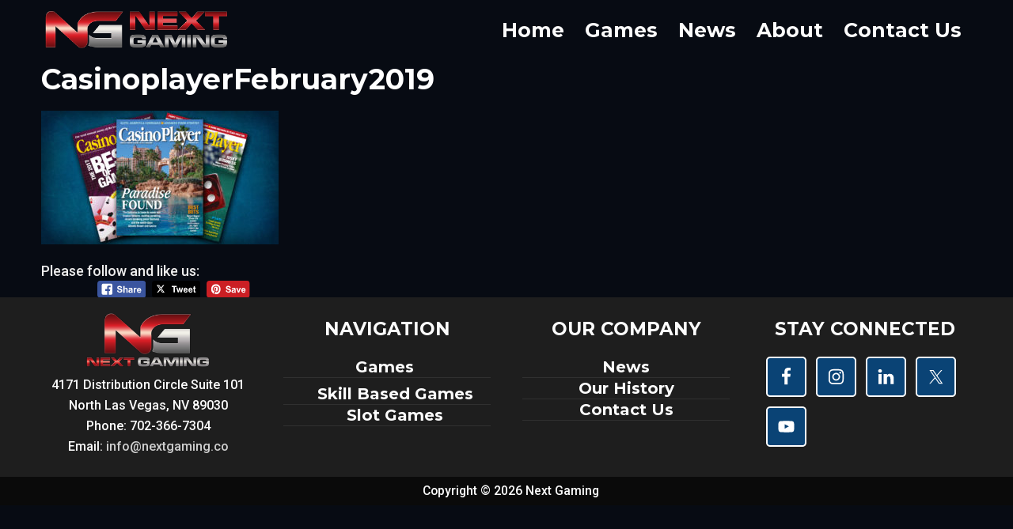

--- FILE ---
content_type: text/css
request_url: https://nextgaming.co/wp-content/plugins/blog-designer-pro/public/css/single/navia.css?ver=1.0
body_size: 1407
content:
.bdp_single.navia {
    padding: 0;
}
.bdp_single .bdp_blog_template.navia {
    box-sizing: border-box;
    float: left;
    margin-bottom: 15px;
    width: 100%;
    padding: 10px;
    color: #444;
}
.bdp_single h2.post-title{
    text-align: center;
    margin: 0 0 10px 0;
}
.bdp_single .post-metadata .bdp_date_category_comment > span{
    margin: 0 10px;
    display: table-cell;
    text-align: center;
    border-right: 2px solid #d9d9d9;
    padding-right: 4px;
    padding-left: 4px;
    vertical-align: middle;
}
.bdp_single .post-metadata .bdp_date_category_comment > span.post-category {
    border-left: 2px solid #d9d9d9;
}
.bdp_single .post-metadata .bdp_date_category_comment > span:last-child{
    border-right: medium none;
}
.bdp_single .post-metadata span,.bdp_single .post-metadata span a{
    font-size: 14px;
    font-weight: normal;
}
.bdp_single .post-metadata .bdp-author-wrap {
    line-height: 50px;
}
.bdp_blog_template.navia .woocommerce-product-gallery__image:first-child{
    width: 100%;
}
.bdp_blog_template.navia .post-metadata {
    display: inline-block;
    width: 100%;
}
.bdp_single.navia .bdp_date_category_comment{
    background: #eeeeee none repeat scroll 0 0;
    border-radius: 24px;
    display: table;
    width: 100%;
    padding: 7px 14px;
    margin-bottom: 20px;
}
.bdp_single.navia .bdp_blog_template .bdp-post-image{
    margin-bottom: 20px;
}
.navia .navia-wrap {
    display: inline-block;
    width: 100%;
}
.navia .post-content-area .post_content.entry-content{
    padding: 0;
    margin-bottom: 10px;
}
.navia .post-content-area .tags{
    float: left;
    margin: 5px 0;
    width: 100%;
}
.navia .post-tags {
    display: inline-block;
    width: 100%;
}
.navia .post-tags .post-tags-wrapp{
    display: inline-block;
}
.navia .post-tags .post-tags-wrapp span:not(.seperater) {
    background-color: #f3f3f3;
    border-radius: 12px;
    display: inline-block;
    font-size: 12px;
    margin: 0 10px 10px 0;
    padding: 1px 14px;
    text-transform: uppercase;
}
.navia .post-content-area .social-component{
    display: inline-block;
    float: left;
    margin-top: 0;
    width: auto;
}
.navia .post-content-area{
    display: inline-block;
    width: 100%;
    margin: 20px 0;
}
.bdp_single.navia .post-metadata .post-author{
    margin-bottom: 20px;
}
.bdp_single.navia .post-metadata .post-author > img{
    border-radius: 50%;
    margin-right: 15px;
    float: left;
}
.bdp_single .post-navigation{
    padding: 15px 0;
    margin-bottom: 30px;
    border-bottom: 1px solid #ddd;
    border-top: 1px solid #ddd;
    margin-right: 0;
    margin-left: 0;
}
.bdp_single.navia .navigation.post-navigation .nav-links a.styled-button{
    padding: 5px 30px !important;
    text-align: center;
    text-transform: uppercase;
}
.bdp_single.navia .navigation.post-navigation .nav-links a > span.post-title{
    display: none;
}
.bdp_single.navia .navigation.post-navigation .nav-links a > span.screen-reader-text{
    clip: auto;
    display: block;
    font-size: 14px;
    height: auto;
    overflow: visible;
    position: relative !important;
    width: auto;
}
.bdp_single.navia .navigation.post-navigation .nav-links .nav-next,
.bdp_single.navia .navigation.post-navigation .nav-links .nav-previous{
    background: #ffffff none repeat scroll 0 0;
    border: 1px solid #dddddd;
    border-radius: 85px;
    transition: 0.2s all;
    -ms-transition: 0.2s all;
    -o-transition: 0.2s all;
    -webkit-transition: 0.2s all;
}
.bdp_single.navia .navigation.post-navigation .nav-links .nav-previous a .left_nav {
    opacity: 0;
    padding-left: 10px;
    transition: all 0.2s ease 0s;
    -webkit-transition: all 0.2s ease 0s;
    -o-transition: all 0.2s ease 0s;
    -ms-transition: all 0.2s ease 0s;
    visibility: hidden;
    top: -1px;
    height: 13px;
    left: 10px;
}
/* .bdp_single.navia .relatedposts {
    margin: 0 -15px;
} */
.bdp_single.navia .bdp-no-post-found {
    padding: 0 15px;
}
.bdp_single.navia .navigation.post-navigation .nav-links .nav-next a .right_nav{
    opacity: 0;
    padding-right: 10px;
    transition: all 0.2s ease 0s;
    -webkit-transition: all 0.2s ease 0s;
    -o-transition: all 0.2s ease 0s;
    -ms-transition: all 0.2s ease 0s;
    visibility: hidden;
    top: -1px;
    height: 13px;
    right: 10px;
}
.bdp_single.navia .navigation.post-navigation .nav-links .nav-next a:hover .right_nav,
.bdp_single.navia .navigation.post-navigation .nav-links .nav-previous a:hover .left_nav{
    opacity: 1;
    visibility: visible;
    padding: 0;
}
.bdp_blog_template.navia .social-component a{
    color: #2c3943;
}
.bdp_single.navia .author-avatar-div{
    background: #f8f8f8 none repeat scroll 0 0;
    border-radius: 20px;
    display: inline-block;
    margin-bottom: 20px;
    padding: 20px 30px;
    position: relative;
    width: 100%;
}
.bdp_single.navia .author-avatar-div .author_content .social-component{
    width: auto;
}
.bdp_single.navia .author-avatar-div .author_content .author{
    display: block;
    margin-bottom: 10px;
    position: relative;
}
.bdp_single.navia .author-avatar-div .author_content .author a:before{
    background: #999999 none repeat scroll 0 0;
    bottom: -3px;
    content: "";
    height: 3px;
    position: absolute;
    width: 30px;
}
.bdp_single.navia .author-avatar-div .avtar-img{
    float: left;
    margin-right: 15px;
}
.bdp_single.navia .author-avatar-div .avatar:hover{
    border-radius: 0;
}
.bdp_single.navia .author-avatar-div .avatar {
    border-radius: 50%;
    transition: all 0.5s ease 0s;
    -webkit-transition: all 0.5s ease 0s;
    -o-transition: all 0.5s ease 0s;
    -ms-transition: all 0.5s ease 0s;
    width: 75px;
}
.bdp_single.navia .author-avatar-div .author_content .author a{
    font-style: italic;
}
.bdp_single .author_content > p {
    color: #444444;
    font-size: 14px;
    margin: 0;
}
.bdp_single .related_post_wrap{
    width: 100%;
    display: inline-block;
    margin-bottom: 20px;
}
.bdp_single .related_post_wrap .relatedpost_title{
    color: #2c3943;
    margin-top: 10px;
    font-size: 16px;
    word-wrap: break-word;
}
.bdp_single .related_post_wrap h3{
    font-weight: normal;
    text-align: center;
}
.bdp_single.navia .navia-wrap .post-content-area .share-this{
    display: inline-block;
    float: left;
    margin-right: 15px;
    width: auto;
}
.bdp_single.navia .relatedposts .relatedthumb .related_post_content{
    padding: 10px 0;
}
.bdp_single_product.navia .bdp_related_woocommerce_price_wrap,
.bdp_single_product.navia .bdp_related_product_woocommerce_add_to_cart_wrap {
    display: inline-block;
    width: 100%;
    text-align: left;
}
.bdp_single_product.navia .bdp_related_product_woocommerce_add_to_cart_wrap {
    margin: 10px 0;
}
.bdp_single.navia .navia-wrap .post-content-area .bdp_single_social_share_position.center_position .share-this, 
.bdp_single.navia .navia-wrap .post-content-area .bdp_single_social_share_position.right_position .share-this {
    float: none;
    vertical-align: top;
}
.bdp_single.navia .navia-wrap .post-content-area .bdp_single_social_share_position {
    display: inline-block;
    width: 100%;
}
.bdp_single.navia .navia-wrap .post-content-area .bdp_single_social_share_position.right_position {
    text-align: right;
}
.bdp_single.navia .navia-wrap .post-content-area .bdp_single_social_share_position.center_position {
    text-align: center;
}
.bdp_single .bdp_social_share_postion {
    display: inline-block;
}
.bdp_single .related_post_div .related_post_content,
.bdp_single .related_post_div .bdp-related-post-meta,
.bdp_single.bdp_single_download .related_post_div .bdp_edd_download_buy_button,
.bdp_single.bdp_single_download .related_post_div .edd_purchase_submit_wrapper,
.bdp_single.bdp_single_download .related_post_div .bdp_edd_price_wrapper {
    text-align: left;
}
.bdp_single .related_post_div .bdp_edd_download_buy_button {
    display: inline-block;
    margin-bottom: 10px;
}
.bdp_single_product.navia .bdp-pinterest-share-image {
    top:45px;
}

/* .bdp_single .navigation.post-navigation .bdp-post-navigation .previous-post .prev-link .navi-post-thumbnail img{
    border-radius: 40%;
} */

@media screen and (max-width: 480px) {

    .bdp_single.navia .author-avatar-div .author_content .author {
        display: block ruby;
    }
}

.bdp_single.navia .navi-post-thumbnail img{
    border-radius: 40%;
}


.bdp_single .related_post_div.two_post .relatedthumb{width: 33.33%;}


--- FILE ---
content_type: text/javascript
request_url: https://nextgaming.co/wp-content/uploads/customify-pro/customify-pro-b14319a3529fbcb8228884e0fa274178.js?ver=20260120072653
body_size: 1036
content:
/*Created: 2026-01-19 23:26:53 America/Los_Angeles
Version: 20260120072653*/

/*Module: header-sticky: https://nextgaming.co/wp-content/plugins/customify-pro/modules/header-sticky/js/script.min.js */
jQuery(function(i){var c,o,r,d,n,h=i(document),y=i("#masthead"),e=0;function u(){var t;o=c.height(),i("#page-cover").css("padding-top",""),i("body").hasClass("is-header-transparent")?(t=i("#page-cover").css("padding-top"),t=parseInt(t),(isNaN(t)||t<=0)&&i("#page-cover").css("padding-top",o)):i("#page-cover").css("padding-top","")}function p(){u(),y.removeAttr("style"),y.css("min-height","auto"),r=y.length?(o=y.height(),y.css({"min-height":o,display:"block"}),y.offset()):{top:0,left:0},u();var t=0;i("#wpadminbar").length&&(t=i("#wpadminbar").height()),c.css("top",t)}c=i("#masthead-inner"),y=i("#masthead"),u(),p();function l(t){void 0===t&&(t=i(window).scrollTop());var s,e=(r="object"!=typeof r?{top:0,left:0}:r).top+o+100;e<t?(s=0,i("#wpadminbar").length&&(s=i("#wpadminbar").height(),"absolute"==i("#wpadminbar").css("position"))&&(s=0),y.removeClass("sticky-hiding"),y.addClass("sticky"),c.css("top",s),n&&(clearTimeout(n),n=!1),y.hasClass("sticky-active")||d||(i(".header--sticky",y).each(function(){i(this).hasClass("header--transparent")&&i(this).removeClass("header--transparent").attr("data-ht",1)}),d=setTimeout(function(){y.addClass("sticky-active"),i(document.body).trigger("customify_sticky_active"),d=!1},50))):(d&&(clearTimeout(d),d=!1),clearTimeout(n),t>=r.top+o&&t<=e?(y.addClass("sticky-hiding"),n=setTimeout(function(){y.css("top",""),y.removeClass("sticky sticky-active sticky-hiding"),i(document.body).trigger("customify_sticky_active"),i(".header--sticky",y).each(function(){!i(this).attr("data-ht")&&1||i(this).addClass("header--transparent")})},300)):(clearTimeout(n),n=!1,c.css("top",""),y.removeClass("sticky sticky-active sticky-hiding"),i(document.body).trigger("customify_sticky_active"),i(".header--sticky",y).each(function(){!i(this).attr("data-ht")&&1||i(this).addClass("header--transparent")})))}function m(t,s){void 0===s&&(s="down");var e,a=r.top+o+100;a<t?(e=0,i("#wpadminbar").length&&(e=i("#wpadminbar").height(),"absolute"==i("#wpadminbar").css("position"))&&(e=0),y.removeClass("sticky-hiding"),y.addClass("sticky"),c.css("top",e),"up"===s?y.hasClass("sticky-active")||(d=d||setTimeout(function(){y.addClass("sticky-active"),d=!1,i(document.body).trigger("customify_sticky_active")},300)):(d&&(clearTimeout(d),d=!1),y.addClass("sticky-hiding"),n=setTimeout(function(){y.css("top",""),y.removeClass("sticky sticky-active sticky-hiding"),i(document.body).trigger("customify_sticky_active"),i(".header--sticky",y).each(function(){!i(this).attr("data-ht")&&1||i(this).addClass("header--transparent")})},300))):(d&&(clearTimeout(d),d=!1),clearTimeout(n),t>=r.top+o&&t<=a?(y.addClass("sticky-hiding"),n=setTimeout(function(){c.css("top",""),y.removeClass("sticky sticky-active sticky-hiding"),i(document.body).trigger("customify_sticky_active"),i(".header--sticky",y).each(function(){!i(this).attr("data-ht")&&1||i(this).addClass("header--transparent")})},300)):(clearTimeout(n),n=!1,c.css("top",""),y.removeClass("sticky sticky-active sticky-hiding"),i(document.body).trigger("customify_sticky_active"),i(".header--sticky",y).each(function(){!i(this).attr("data-ht")&&1||i(this).addClass("header--transparent")})))}h.on("selective-refresh-content-rendered  after_auto_render_css",function(t,s,e){try{var a;void 0===e&&(e=""),"customify_customize_render_header"===s&&(0<i("#masthead .header--row.header--transparent").length?i("body").addClass("is-header-transparent"):i("body").removeClass("is-header-transparent")),"after_auto_render_css"===s&&"header_cover_padding_top"===e?u():(p(),a=h.scrollTop(),"1"===Customify_Pro_JS.header_sticky_up||1==Customify_Pro_JS.header_sticky_up?m(a,"down"):l(a),h.scroll())}catch(t){}}),i(window).resize(function(){setTimeout(function(){p();var t=h.scrollTop();"1"===Customify_Pro_JS.header_sticky_up?m(t,"down"):l(t),e=t},50)}),console.log("Customify_Pro_JS.header_sticky_up",Customify_Pro_JS.header_sticky_up),h.scroll(function(){var t=h.scrollTop(),s="",s=e<t?"down":"up";"1"===Customify_Pro_JS.header_sticky_up?m(t,s):l(t),e=t})});
/*Module: scrolltop: https://nextgaming.co/wp-content/plugins/customify-pro/modules/scrolltop/js/script.min.js */
jQuery(document).ready(function(t){var l=Customify_Pro_JS.scrolltop_duration,r=Customify_Pro_JS.scrolltop_offset;function o(){var o=t(document).scrollTop();r<o?t(".scrolltop").removeClass("hide"):t(".scrolltop").addClass("hide")}l=parseInt(l),isNaN(l)&&(l=500),r=parseInt(r),isNaN(r)&&(r=100),t(document).on("click",".scrolltop",function(o){o.preventDefault(),t("html, body").animate({scrollTop:0},l)}),o(),t(document).scroll(function(){o()})});


--- FILE ---
content_type: text/javascript
request_url: https://nextgaming.co/wp-content/plugins/blog-designer-pro/public/js/Carousel.js?ver=1.0
body_size: 2045
content:
/**
 * Created by tingyuan on 15/12/29.
 */
;
(function ($) {
    if ($ === undefined) {
        return;
    }

    var defaultConfig = {
        num: 3, //要显示的数量，应该是个奇数
        maxWidth: 250, //代表中央图片的宽度
        maxHeight: 150, //中央图片的高度
        autoPlay: true, //是否自动滚动播放
        showTime: 1000, //autoPlay为true时这个属性才有用
        animationTime: 300, //
        scale: 0.8,
        distance: 50
    };


    function getzIndexValue(num, direction) {
        var zIndexs = [];
        for (var i = 0; i < num; i++) {
            if (i <= (num - 1) / 2) {
                zIndexs.push(i);
            } else {
                zIndexs.push((num - 1) / 2 - i);
            }
        }
        if (direction === 'left') {
            zIndexs.reverse();
            return zIndexs;
        }
        if (direction === 'right') {
            return zIndexs;
        }

    }

    function scroll($container, direction) {
        if ($container.data('isanimating')) {
            return;
        }
        var config = $container.data('config');
        var halfShowNum = (config.num - 1) / 2;
        var scales, i, newIndex;
        var totalNum = $container.data('totalNum');
        var targetCss;
        var firstIndexBeforeScroll, lastIndexBeforeScroll;
        if (direction === 'left') {
            newIndex = ($container.data('index') - 1 + totalNum) % totalNum;
        } else if (direction === 'right') {
            newIndex = ($container.data('index') + 1) % $container.data('totalNum');
        } else {
            return;
        }
        // $container.find('ul li').stop(true, true);
        var tempIndexsInfo = getShowIndexs($container);
        firstIndexBeforeScroll = tempIndexsInfo.indexs[0];
        lastIndexBeforeScroll = tempIndexsInfo.indexs[config.num - 1];
        $container.data('index', newIndex);
        var showIndexsInfo = getShowIndexs($container);
        var zIndexs = getzIndexValue(config.num, direction);
        if (totalNum === config.num) {
            animationTimeForEdge = 0
        } else if (totalNum - config.num === 2) {
            animationTimeForEdge = config.animationTime / 2;
        } else {
            animationTimeForEdge = config.animationTime;
        }

        /*
         showIndexsInfo = {
         indexs: [5, 6, 0, 1, 2]
         hashIndexs: {
         '5': 0,
         '6': 1,
         '0': 2,
         '1': 3,
         '2': 4
         }
         }
         */
        $container.find('ul li').each(function (index, element) {

            i = showIndexsInfo.hashIndexs[index];
          
            if (i !== undefined) {
                scales = Math.pow(config.scale, Math.abs(i - halfShowNum));
                $container.data('isanimating', true);
                $(element).css({
                    display: 'block',
                    'z-index': zIndexs[i] + 9999
                }).animate({
                    width: scales * config.maxWidth,
                    height: scales * config.maxHeight,
                    left: i * config.distance + (1 - scales) * config.maxWidth * Number(i > halfShowNum),
                    top: (1 - scales) * config.maxHeight / 2
                }, config.animationTime, function () {
                    $container.data('isanimating', false);
                });

            } else {
                scales = Math.pow(config.scale, halfShowNum);
                //if(direction === 'right' && index === firstIndexBeforeScroll){
                //    console.log('right' + index);
                //} else if(direction === 'left' && index === lastIndexBeforeScroll) {
                //    console.log('left' + index);
                //}

                targetCss = {
                    display: 'none',
                    left: halfShowNum * config.distance + (1 - scales) * config.maxWidth / 2,
                    top: 0
                };
                if (direction === 'left' && index === lastIndexBeforeScroll) {

                    $(element).css('z-index', -1).animate({
                        left: "-=" + config.distance + "px"
                    }, config.animationTime, function () {
                        $(element).css(targetCss);
                    });
                } else if (direction === 'right' && index === firstIndexBeforeScroll) {

                    $(element).css('z-index', -1).animate({
                        left: "+=" + config.distance + "px"
                    }, config.animationTime, function () {
                        $(element).css(targetCss);
                    });
                } else {
                    $(element).css({
                        display: 'none',
                        width: scales * config.maxWidth,
                        height: scales * config.maxHeight,
                        left: halfShowNum * config.distance + (1 - scales) * config.maxWidth / 2,
                        top: 0
                    });
                }
            }

        });
    }

    function getConfig(newConfig) {
        var config = null;
        if (typeof newConfig === 'object' && newConfig !== null) {
            config = {};
            for (var prop in defaultConfig) {
                if (defaultConfig.hasOwnProperty(prop)) {
                    config[prop] = defaultConfig[prop];
                }
            }
            for (prop in newConfig) {
                if (newConfig.hasOwnProperty(prop) && config.hasOwnProperty(prop)) {
                    config[prop] = newConfig[prop];
                }
            }
        }
        return config;
    }

    function getShowIndexs($container) {
        var showIndexs = [];
        var temp;
        var halfShowNum = ($container.data('config').num - 1) / 2;
        var currentIndex = $container.data('index') || 0;
        var totalNum = $container.data('totalNum') || 0;
        for (var i = -halfShowNum; i <= halfShowNum; i++) {
            temp = currentIndex + i;
            showIndexs.push((temp < 0 ? (temp + totalNum) : temp) % totalNum);
        }
        var hashIndexs = {};
        for (i = 0; i < showIndexs.length; i++) {
            hashIndexs[showIndexs[i]] = i;
        }
        return {
            indexs: showIndexs,
            hashIndexs: hashIndexs
        };
    }

    function initStyle($container) {
        var showIndexsInfo = getShowIndexs($container);

        var zIndex = 9999;
        var scales;
        var config = $container.data('config');
        var halfShowNum = (config.num - 1) / 2;
        var listWidth = halfShowNum * config.distance * 2 + config.maxWidth;
        var containerWidth = $container.width();
        var containerHeight = $container.height();
        if (containerWidth < listWidth) {
            $container.width(listWidth);
        }
        if (containerHeight < config.maxHeight) {
            $container.height(config.maxHeight);
        }
        $container.find('ul li img').css({
            width: "100%",
            height: "100%"
        });
        $container.find('ul').css({
            position: 'relative',
            width: listWidth,
            height: config.maxHeight,
            'list-style': 'none',
            padding: 0,
            margin: 0,
            marginLeft: '50%',
            left: -listWidth / 2,
            top: ($container.height() - config.maxHeight) / 2
        });

        $container.find('.left').css({
            position: 'absolute',
            left: 10,
            top: '50%',
            'z-index': 9999 + $container.data('totalNum') + 1
        });

        $container.find('.right').css({
            position: 'absolute',
            right: 10,
            top: '50%',
            'z-index': 9999 + $container.data('totalNum') + 1
        });

        $container.find('ul li').each(function (index, element) {
            var i = showIndexsInfo.hashIndexs[index];
            if (i !== undefined) {
                scales = Math.pow(config.scale, Math.abs(i - halfShowNum));
                zIndex = 9999 + (i > halfShowNum ? (config.num - 1 - i) : i);
              
                $(element).css({
                    display: 'block',
                    position: 'absolute',
                    'z-index': zIndex,
                    overflow: 'hidden',
                    width: scales * config.maxWidth,
                    height: scales * config.maxHeight,
                    left: i * config.distance + (1 - scales) * config.maxWidth * Number(i > halfShowNum),
                    top: (1 - scales) * config.maxHeight / 2
                });
            } else {
                scales = Math.pow(config.scale, halfShowNum);
                $(element).css({
                    display: 'none',
                    position: 'absolute',
                    overflow: 'hidden',
                    width: scales * config.maxWidth,
                    height: scales * config.maxHeight,
                    left: halfShowNum * config.distance + (1 - scales) * config.maxWidth / 2,
                    top: 0
                });
            }

        });
    }


    $.fn.carousel = function (param) {
        var config;
        var totalNum;
        var $target;
        $(this).each(function(index, target) {
            $target = $(target);
            if (typeof param === 'object' && param !== null) {
                config = getConfig(param);
                totalNum = $target.find('ul li').length;
                if (totalNum <= 0) {
                    return;
                }
                if (config.num <= 0 || config.num > totalNum) {
                    config.num = totalNum;
                }
                $target.data('config', config);
                $target.data('index', 0);
                $target.data('totalNum', totalNum);
                initStyle($target);

                $target.find('.left').off('click').on('click', (function($target) {
                    return function() {
                        scroll($target, 'left');
                    }
                })($target));
                $target.find('.right').off('click').on('click',(function($target) {
                    return function() {
                        scroll($target, 'right');
                    }
                })($target));

                (function($target) {
                    var autoPlay;
                    clearInterval($target.data('auto'));
                    if($target.data('config').autoPlay) {
                        autoPlay = setInterval(function() {
                            scroll($target, 'right');
                        }, $target.data('config').showTime);
                        $target.data('auto', autoPlay);
                        $target.find('ul').off('mouseenter').on('mouseenter', function() {
                            clearInterval($target.data('auto'));
                        }).off('mouseleave').on('mouseleave', function() {
                            autoPlay = setInterval(function() {
                                scroll($target, 'right');
                            }, $target.data('config').showTime);
                            $target.data('auto', autoPlay);
                        });
                    } else {
                        $target.find('ul').off('mouseenter').off('mouseleave');
                    }
                })($target);
            }

        });

    };

})(jQuery);
